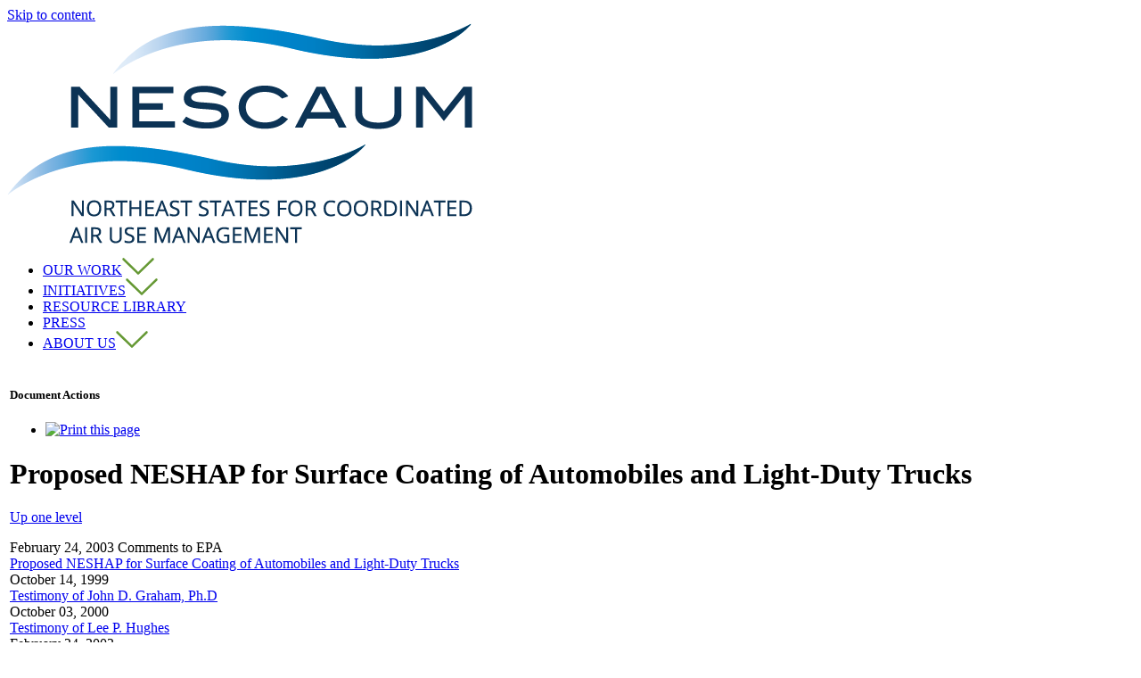

--- FILE ---
content_type: text/html;charset=utf-8
request_url: https://www-f.nescaum.org/documents/proposed-neshap-for-surface-coating-of-automobiles-and-light-duty-trucks
body_size: 19869
content:
<!DOCTYPE html PUBLIC "-//W3C//DTD XHTML 1.0 Transitional//EN" "http://www.w3.org/TR/xhtml1/DTD/xhtml1-transitional.dtd">



<html xmlns="http://www.w3.org/1999/xhtml" xml:lang="en"
      lang="en">

  <head>
    <meta http-equiv="Content-Type"
          content="text/html;charset=utf-8" />

    <title>
        Proposed NESHAP for Surface Coating of Automobiles and Light-Duty Trucks
        &mdash;
        NESCAUM
    </title>

    
      
        <base href="https://www-f.nescaum.org/documents/proposed-neshap-for-surface-coating-of-automobiles-and-light-duty-trucks/" />

      
    

    <meta name="generator" content="Plone - http://plone.org" />


    <!-- Plone ECMAScripts -->
    
      
        
            
                <script type="text/javascript"
                        src="https://www-f.nescaum.org/portal_javascripts/Plone%20Default/ploneScripts0952.js">
                </script>
                
            
            
                <script type="text/javascript"
                        src="https://www-f.nescaum.org/portal_javascripts/Plone%20Default/ploneScripts6160.js">
                </script>
                
            
        
    
    

    
	
          
        
            
                
                    
                    
                        <style type="text/css"><!-- @import url(https://www-f.nescaum.org/portal_css/Plone%20Default/ploneStyles9269.css); --></style>
                    
                    
                
            
            
                
                    <link rel="alternate stylesheet"
                          type="text/css" media="screen"
                          href="https://www-f.nescaum.org/portal_css/Plone%20Default/ploneStyles2051.css"
                          title="Small Text" />
                    
                    
                
            
            
                
                    <link rel="alternate stylesheet"
                          type="text/css" media="screen"
                          href="https://www-f.nescaum.org/portal_css/Plone%20Default/ploneStyles3061.css"
                          title="Large Text" />
                    
                    
                
            
            
                
                    
                    
                        <style type="text/css"><!-- @import url(https://www-f.nescaum.org/portal_css/Plone%20Default/ploneStyles2415.css); --></style>
                    
                    
                
            
            
                
                    <link rel="alternate stylesheet"
                          type="text/css" media="screen"
                          href="https://www-f.nescaum.org/portal_css/Plone%20Default/ploneStyles3822.css"
                          title="Small Text" />
                    
                    
                
            
            
                
                    <link rel="alternate stylesheet"
                          type="text/css" media="screen"
                          href="https://www-f.nescaum.org/portal_css/Plone%20Default/ploneStyles8824.css"
                          title="Large Text" />
                    
                    
                
            
            
                
                    
                    
                        <style type="text/css"><!-- @import url(https://www-f.nescaum.org/portal_css/Plone%20Default/ploneStyles6308.css); --></style>
                    
                    
                
            
        
    
        
        
    
    <!-- Internet Explorer CSS Fixes -->
    <!--[if lt IE 7]>
        <style type="text/css" media="all">@import url(https://www-f.nescaum.org/IEFixes.css);</style>
    <![endif]-->

    <link rel="shortcut icon" type="image/x-icon"
          href="https://www-f.nescaum.org/favicon.ico" />

    <link rel="home" href="https://www-f.nescaum.org"
          title="Front page" />
    <link rel="contents"
          href="https://www-f.nescaum.org/sitemap"
          title="Site Map" />

    

    

    <link rel="up"
          href="https://www-f.nescaum.org/documents"
          title="Up one level" />

    

    <!-- Disable IE6 image toolbar -->
    <meta http-equiv="imagetoolbar" content="no" />

    
      <link rel="stylesheet" type="text/css" href="fontCustom.css">
      <link rel="stylesheet" type="text/css" href="https://use.typekit.net/sys8mlp.css">

      
      

    

    

      
    
    
    
    



      
      

<!-- Global site tag (gtag.js) - Google Analytics -->
<script async src="https://www.googletagmanager.com/gtag/js?id=UA-121050563-1"></script>
<script>
  window.dataLayer = window.dataLayer || [];
  function gtag(){dataLayer.push(arguments);}
  gtag('js', new Date());

  gtag('config', 'UA-121050563-1');
</script>

    

    
      

    <script type="text/javascript"
            src="https://www-f.nescaum.org/iemenu_over.js"></script>

    <script type="text/javascript"
            src="https://www-f.nescaum.org/jquery-1.9.1.min.js"></script>
    <script type="text/javascript"
            src="https://www-f.nescaum.org/headerscripts.js"></script>
     <script type="text/javascript"
             src="https://www-f.nescaum.org/homescripts.js"></script>
    
      
    

  </head>

  <body class="section-documents" dir="ltr">
<!-- calculate rendering time -->

<!-- // -->

    <div id="visual-portal-wrapper">
      <div id="portal-header-wrapper">
      <div id="portal-top">

        <div id="portal-header">
          <a class="hiddenStructure" accesskey="2"
             href="https://www-f.nescaum.org/documents/proposed-neshap-for-surface-coating-of-automobiles-and-light-duty-trucks#documentContent">Skip to content.</a>
<!--
          <a class="hiddenStructure"
             accesskey="6"
             tal:attributes="href string:${request/ACTUAL_URL}#portlet-navigation-tree"
             i18n:translate="label_skiptonavigation">Skip to navigation</a>
-->
<!--NEW HEADER BEGIN-->
<div id="newheader">
<header class="sc-fFeiMQ bYHrWf"><div><div class="sc-bkkeKt dyVjwS col-3"><a class="sc-ieecCq gETeKa" href="https://www.nescaum.org/"><img src="logo-color-2x.png" class="sc-dJjYzT jljVen"></a></div></div><nav class="sc-gKclnd jQWpBf"><ul class="sc-iCfMLu cybDBG list-unstyled"><li index="0"><a class="sc-furwcr cvsTyr" href="https://www.nescaum.org/our-work"> OUR WORK</a><img src="down-arrow.png" class="sc-pVTFL kXKNzf"></li><li index="1"><a class="sc-furwcr cvsTyr" href="https://www.nescaum.org/initiatives"> INITIATIVES</a><img src="down-arrow.png" class="sc-pVTFL kXKNzf"></li><li index="2"><a class="sc-furwcr cvsTyr" href="https://www.nescaum.org/resource-library"> RESOURCE LIBRARY</a></li><li index="3"><a class="sc-furwcr cvsTyr" href="https://www.nescaum.org/press"> PRESS</a></li><li index="4"><a class="sc-furwcr cvsTyr" href="https://www.nescaum.org/about-us"> ABOUT US</a><img src="down-arrow.png" class="sc-pVTFL kXKNzf"></li></ul></nav></header></div>
 <!--NEW HEADER END-->
       </div>
       </div>
      </div>

      <div class="visualClear"><!-- --></div>

      

      <table id="portal-columns">
        <tbody>
          <tr>
            
            <td id="portal-column-content">

              
                <div id="content" class="">

                  

                  <div class="documentContent" id="region-content">

                    <a name="documentContent"></a>

                    

                    

                    
    

        <div class="documentActions">
    

    <h5 class="hiddenStructure">Document Actions</h5>

    <ul>
    
        <li>
            <a href="javascript:this.print();">

                <img src="https://www-f.nescaum.org/print_icon.gif"
                     alt="Print this page"
                     title="Print this page" />
            </a>
        </li>
    

    </ul>
    

    

</div>

        <h1 class="documentFirstHeading">Proposed NESHAP for Surface Coating of Automobiles and Light-Duty Trucks</h1>

        <a href="https://www-f.nescaum.org/documents"
           class="link-parent">
        Up one level
        </a>

        <div class="documentDescription"></div>

        
        
        

            <dl>
                
                
                

                
                   

		  
                   
                    <dt class="listingitem">
                        <div class="listingmeta">
                           <span class="listingdate">February 24, 2003</span>
                           <span class="listingkind">Comments to EPA</span>
                        </div>
                        <div class="listingmain">
                           <span class="contenttype-file">
                           <a
    href="https://www-f.nescaum.org/documents/proposed-neshap-for-surface-coating-of-automobiles-and-light-duty-trucks/comments030224coating.pdf/"
    class="state-visible visualIconPadding">Proposed NESHAP for Surface Coating of Automobiles and Light-Duty Trucks</a>
                           </span>
                        
                           
                           <span class="listingnote"></span>
                        </div>
                        
                    </dt>
                    <dd class="listingdesc">
                        
                        <span class="listingshortdesc"></span>
                    </dd>
                   
		   
                

                
                
                
                
                
                

                
                   

		  
                   
                    <dt class="listingitem">
                        <div class="listingmeta">
                           <span class="listingdate">October 14, 1999</span>
                           <span class="listingkind"></span>
                        </div>
                        <div class="listingmain">
                           <span class="contenttype-file">
                           <a
    href="https://www-f.nescaum.org/documents/proposed-neshap-for-surface-coating-of-automobiles-and-light-duty-trucks/graham-testimony.pdf/"
    class="state-visible visualIconPadding">Testimony of John D. Graham, Ph.D</a>
                           </span>
                        
                           
                           <span class="listingnote"></span>
                        </div>
                        
                    </dt>
                    <dd class="listingdesc">
                        
                        <span class="listingshortdesc"></span>
                    </dd>
                   
		   
                

                
                
                
                
                
                

                
                   

		  
                   
                    <dt class="listingitem">
                        <div class="listingmeta">
                           <span class="listingdate">October 03, 2000</span>
                           <span class="listingkind"></span>
                        </div>
                        <div class="listingmain">
                           <span class="contenttype-file">
                           <a
    href="https://www-f.nescaum.org/documents/proposed-neshap-for-surface-coating-of-automobiles-and-light-duty-trucks/hughes-testimony.pdf/"
    class="state-visible visualIconPadding">Testimony of Lee P. Hughes</a>
                           </span>
                        
                           
                           <span class="listingnote"></span>
                        </div>
                        
                    </dt>
                    <dd class="listingdesc">
                        
                        <span class="listingshortdesc"></span>
                    </dd>
                   
		   
                

                
                
                
                
                
                

                
                   

		  
                   
                    <dt class="listingitem">
                        <div class="listingmeta">
                           <span class="listingdate">February 24, 2003</span>
                           <span class="listingkind"></span>
                        </div>
                        <div class="listingmain">
                           <span class="contenttype-folder">
                           <a
    href="https://www-f.nescaum.org/documents/proposed-neshap-for-surface-coating-of-automobiles-and-light-duty-trucks/epa-risk-characterization-documents/"
    class="state-visible visualIconPadding">EPA Risk Characterization Documents</a>
                           </span>
                        
                           
                           <span class="listingnote"></span>
                        </div>
                        
                    </dt>
                    <dd class="listingdesc">
                        
                        <span class="listingshortdesc"></span>
                    </dd>
                   
		   
                

                
                
                
                
                
                

                
                   

		  
                   
                    <dt class="listingitem">
                        <div class="listingmeta">
                           <span class="listingdate">November 11, 1999</span>
                           <span class="listingkind"></span>
                        </div>
                        <div class="listingmain">
                           <span class="contenttype-file">
                           <a
    href="https://www-f.nescaum.org/documents/proposed-neshap-for-surface-coating-of-automobiles-and-light-duty-trucks/regimpact.pdf/"
    class="state-visible visualIconPadding">Congressional Record Remarks on Risk Assessment</a>
                           </span>
                        
                           
                           <span class="listingnote"></span>
                        </div>
                        
                    </dt>
                    <dd class="listingdesc">
                        
                        <span class="listingshortdesc"></span>
                    </dd>
                   
		   
                

                
                
                
                
                
                

                
                   

		  
                   
                    <dt class="listingitem">
                        <div class="listingmeta">
                           <span class="listingdate">March 03, 1999</span>
                           <span class="listingkind"></span>
                        </div>
                        <div class="listingmain">
                           <span class="contenttype-file">
                           <a
    href="https://www-f.nescaum.org/documents/proposed-neshap-for-surface-coating-of-automobiles-and-light-duty-trucks/riskfnfs.pdf/"
    class="state-visible visualIconPadding">Fact Sheet: Report to Congress on Residual Risk</a>
                           </span>
                        
                           
                           <span class="listingnote"></span>
                        </div>
                        
                    </dt>
                    <dd class="listingdesc">
                        
                        <span class="listingshortdesc"></span>
                    </dd>
                   
		   
                

                
                
                
            </dl>
        
        
            
        

        
        
    
    

                    
                      <div class="discussion">
    
        
            
            

        
    
</div>
                    

                  </div>

                </div>

              
            </td>
            

            
            <td id="portal-column-two" style="display:none;">
              <div class="visualPadding">
                
                  

    
        

        
            <div>
<div class="portlet" id="portlet-mainnav">
   <h5>
      
      Proposed NESHAP for Surface Coating of Automobiles and Light-Duty Trucks

   </h5>

   <div class="portletBody">
   <div class="portletContent odd">
      
      <p class="note">
 This section does not contain any subsections.
      </p>
   </div>

   </div>
</div>
</div>
        

        

        
    
    
        

        
            
        

        

        
    
    
        

        
            
        

        

        
    
    
        

        
            
        

        

        
    

                
                &nbsp;
              </div>
            </td>
            
          </tr>
        </tbody>
      </table>
      

      <div class="visualClear"><!-- --></div>


      <hr class="netscape4" />

      
        <div id="portal-footer-wrapper">
  <footer class="sc-hjGZqJ gphQFb container-secondary"><div class="sc-kfPuZi biOKZA column"><img src="logo_white.png" alt="footer" class="sc-gUQvok gBUGgQ"></div><div class="sc-kLwhqv fzDARm"><div style="margin-bottom: 0px;" class="sc-kfPuZi gKgmog column"><p class="text-small">NESCAUM is a regional, nonprofit association of state environmental agencies working together to advance clean air.</p><p class="text-small">We work with state policy makers, federal agencies, and stakeholders to develop clean air programs. Our member agencies include many of the most innovative policy makers of clean air programs in the country.</p></div><div style="margin-bottom: 0px;" class="sc-kfPuZi fkfEUK column"><h5>Site Links</h5><br><nav><ul><li><a href="https://www.nescaum.org/our-work">Our Work</a></li><li><a href="https://www.nescaum.org/initiatives">Initiatives</a></li><li><a href="https://www.nescaum.org/resource-library">Resource Library</a></li><li><a href="https://www.nescaum.org/press">Press</a></li><li><a href="https://www.nescaum.org/about-us">About Us</a></li><li>&nbsp;</li><li><a href="http://www-f.nescaum.org/about-us/employment-opportunities">Employment Opportunities</a></li></ul></nav></div><div class="sc-kfPuZi dsYytE column"><h5>Contact Us</h5><br><ul><li><a href="https://www.nescaum.org/about-us/staff"><svg aria-hidden="true" focusable="false" data-prefix="fas" data-icon="envelope" class="svg-inline--fa fa-envelope mr-1" role="img" xmlns="http://www.w3.org/2000/svg" viewbox="0 0 512 512"><path fill="currentColor" d="M256 352c-16.53 0-33.06-5.422-47.16-16.41L0 173.2V400C0 426.5 21.49 448 48 448h416c26.51 0 48-21.49 48-48V173.2l-208.8 162.5C289.1 346.6 272.5 352 256 352zM16.29 145.3l212.2 165.1c16.19 12.6 38.87 12.6 55.06 0l212.2-165.1C505.1 137.3 512 125 512 112C512 85.49 490.5 64 464 64h-416C21.49 64 0 85.49 0 112C0 125 6.01 137.3 16.29 145.3z"></path></svg>Staff Directory</a></li><li><a href="tel:6172592000"><svg aria-hidden="true" focusable="false" data-prefix="fas" data-icon="phone" class="svg-inline--fa fa-phone mr-1" role="img" xmlns="http://www.w3.org/2000/svg" viewbox="0 0 512 512"><path fill="currentColor" d="M511.2 387l-23.25 100.8c-3.266 14.25-15.79 24.22-30.46 24.22C205.2 512 0 306.8 0 54.5c0-14.66 9.969-27.2 24.22-30.45l100.8-23.25C139.7-2.602 154.7 5.018 160.8 18.92l46.52 108.5c5.438 12.78 1.77 27.67-8.98 36.45L144.5 207.1c33.98 69.22 90.26 125.5 159.5 159.5l44.08-53.8c8.688-10.78 23.69-14.51 36.47-8.975l108.5 46.51C506.1 357.2 514.6 372.4 511.2 387z"></path></svg>617-259-2000</a></li></ul></div></div></footer>
  </div>
      
    

<!--calculate render time-->

<div class="renderinfo">
This page was rendered in 0.109000205994 second(s).
</div>
<!--//-->


    </div>

</body>
</html>



--- FILE ---
content_type: text/css
request_url: https://www-f.nescaum.org/documents/proposed-neshap-for-surface-coating-of-automobiles-and-light-duty-trucks/fontCustom.css
body_size: 2112
content:

@font-face {
    font-family: 'Ostrich';
    src: url('font/ostrich-black-webfont.eot');
    src: url('font/ostrich-black-webfont.eot?#iefix') format('embedded-opentype'),
         url('font/ostrich-black-webfont.woff') format('woff'),
         url('font/ostrich-black-webfont.ttf') format('truetype'),
         url('font/ostrich-black-webfont.svg#Negotiate') format('svg');
    font-weight: normal;
    font-style: normal;

}




@font-face {
    font-family: 'Negotiate';
    src: url('font/negotiate_free-webfont.eot');
    src: url('font/negotiate_free-webfont.eot?#iefix') format('embedded-opentype'),
         url('font/negotiate_free-webfont.woff') format('woff'),
         url('font/negotiate_free-webfont.ttf') format('truetype'),
         url('font/negotiate_free-webfont.svg#Negotiate') format('svg');
    font-weight: normal;
    font-style: normal;

}


@font-face {
    font-family: 'Vera';
    src: url('font/vera-webfont.eot');
    src: url('font/vera-webfont.eot?#iefix') format('embedded-opentype'),
         url('font/vera-webfont.woff') format('woff'),
         url('font/vera-webfont.ttf') format('truetype'),
         url('font/vera-webfont.svg#Vera') format('svg');
    font-weight: normal;
    font-style: normal;

}


@font-face {
    font-family: 'Bitter';
    src: url('font/bitter-regular-webfont.eot');
    src: url('font/bitter-regular-webfont.eot?#iefix') format('embedded-opentype'),
         url('font/bitter-regular-webfont.woff') format('woff'),
         url('font/bitter-regular-webfont.ttf') format('truetype'),
         url('font/bitter-regular-webfont.svg#Bitter') format('svg');
    font-weight: normal;
    font-style: normal;

}
@font-face {
    font-family: 'OpenSans';
    src: url('font/opensans-regular-webfont.eot');
    src: url('font/opensans-regular-webfont.eot?#iefix') format('embedded-opentype'),
         url('font/opensans-regular-webfont.woff') format('woff'),
         url('font/opensans-regular-webfont.ttf') format('truetype'),
         url('font/opensans-regular-webfont.svg#Bitter') format('svg');
    font-weight: normal;
    font-style: normal;

}
